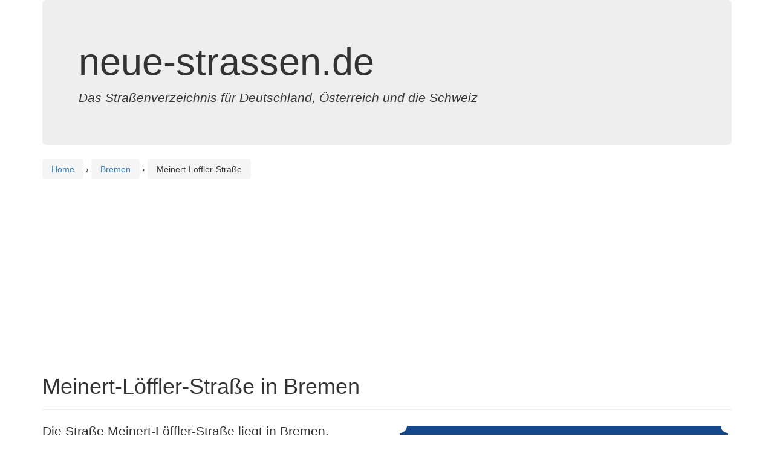

--- FILE ---
content_type: text/html; charset=utf-8
request_url: https://www.google.com/recaptcha/api2/aframe
body_size: 269
content:
<!DOCTYPE HTML><html><head><meta http-equiv="content-type" content="text/html; charset=UTF-8"></head><body><script nonce="_XEjiMAvXMnvrX03_Wm9ZQ">/** Anti-fraud and anti-abuse applications only. See google.com/recaptcha */ try{var clients={'sodar':'https://pagead2.googlesyndication.com/pagead/sodar?'};window.addEventListener("message",function(a){try{if(a.source===window.parent){var b=JSON.parse(a.data);var c=clients[b['id']];if(c){var d=document.createElement('img');d.src=c+b['params']+'&rc='+(localStorage.getItem("rc::a")?sessionStorage.getItem("rc::b"):"");window.document.body.appendChild(d);sessionStorage.setItem("rc::e",parseInt(sessionStorage.getItem("rc::e")||0)+1);localStorage.setItem("rc::h",'1768781129236');}}}catch(b){}});window.parent.postMessage("_grecaptcha_ready", "*");}catch(b){}</script></body></html>

--- FILE ---
content_type: application/javascript; charset=utf-8
request_url: https://fundingchoicesmessages.google.com/f/AGSKWxW059qG3wnbkB_lxKuPZ2ZGpbKHfkXA39Woc5Q3E2tTt-Gth7v-PcfyykhR6D7Q-sw8Kgfk2g87b6U96XxOd4iqptIWU69j-shGSBbDav7hB1sU1M86k0fZ5DD7g45kq0sfhNYFWt6SKdURQUuES3-l7vVSSsR32CIEqzMQryk4Hlnf2Y1UfU52BH0H/_/adbn?/exobanner./advertbox./ad/banner?-ad-640x480.
body_size: -1290
content:
window['8a068b53-09ef-4a76-81ba-be295bb10ebf'] = true;

--- FILE ---
content_type: image/svg+xml
request_url: https://www.neue-strassen.de/schild.php?streetname=Meinert-L%C3%B6ffler-Stra%C3%9Fe
body_size: 605
content:
<?xml version="1.0" encoding="utf-8"?>

<svg xmlns="http://www.w3.org/2000/svg" xmlns:xlink="http://www.w3.org/1999/xlink" viewBox="0 0 464 100">
<style>
    .heavy {
      font: bold 30px sans-serif;
	  alignment-baseline: central;
    }

  </style>
	
		<rect x="5" y="5" width="454" height="90" fill="#154889"/>
		<text x="232" y="50" class="heavy" fill="white" text-anchor="middle" style="alignment-baseline: central">Meinert-Löffler-Straße</text>
		<circle cx="5" cy="5" r="10" fill="white"/>
		<circle cx="459" cy="5" r="10" fill="white"/>
		<circle cx="5" cy="95" r="10" fill="white"/>
		<circle cx="459" cy="95" r="10" fill="white"/>
		</svg>